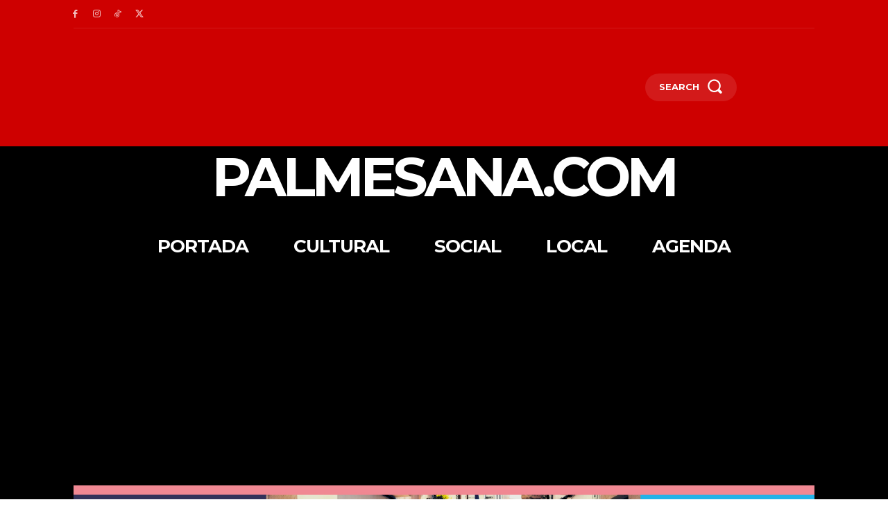

--- FILE ---
content_type: text/html; charset=utf-8
request_url: https://www.google.com/recaptcha/api2/aframe
body_size: 267
content:
<!DOCTYPE HTML><html><head><meta http-equiv="content-type" content="text/html; charset=UTF-8"></head><body><script nonce="UBCfv6bIiklE4S0VHeoUEQ">/** Anti-fraud and anti-abuse applications only. See google.com/recaptcha */ try{var clients={'sodar':'https://pagead2.googlesyndication.com/pagead/sodar?'};window.addEventListener("message",function(a){try{if(a.source===window.parent){var b=JSON.parse(a.data);var c=clients[b['id']];if(c){var d=document.createElement('img');d.src=c+b['params']+'&rc='+(localStorage.getItem("rc::a")?sessionStorage.getItem("rc::b"):"");window.document.body.appendChild(d);sessionStorage.setItem("rc::e",parseInt(sessionStorage.getItem("rc::e")||0)+1);localStorage.setItem("rc::h",'1766764025366');}}}catch(b){}});window.parent.postMessage("_grecaptcha_ready", "*");}catch(b){}</script></body></html>